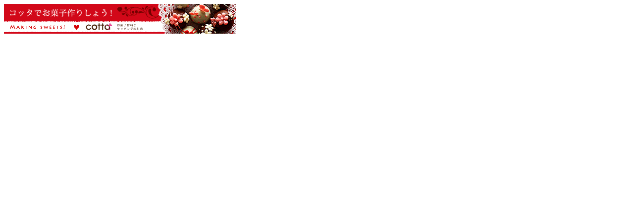

--- FILE ---
content_type: text/html; charset=UTF-8
request_url: http://ad.jp.ap.valuecommerce.com/servlet/htmlbanner?sid=3292267&pid=884124847
body_size: 212
content:
<HTML><A TARGET='_top' HREF='//ck.jp.ap.valuecommerce.com/servlet/referral?va=2647326&sid=3292267&pid=884124847' rel="nofollow"><IMG BORDER=0 SRC='//i.imgvc.com/vc/images/00/28/65/1e.gif'></A></HTML>